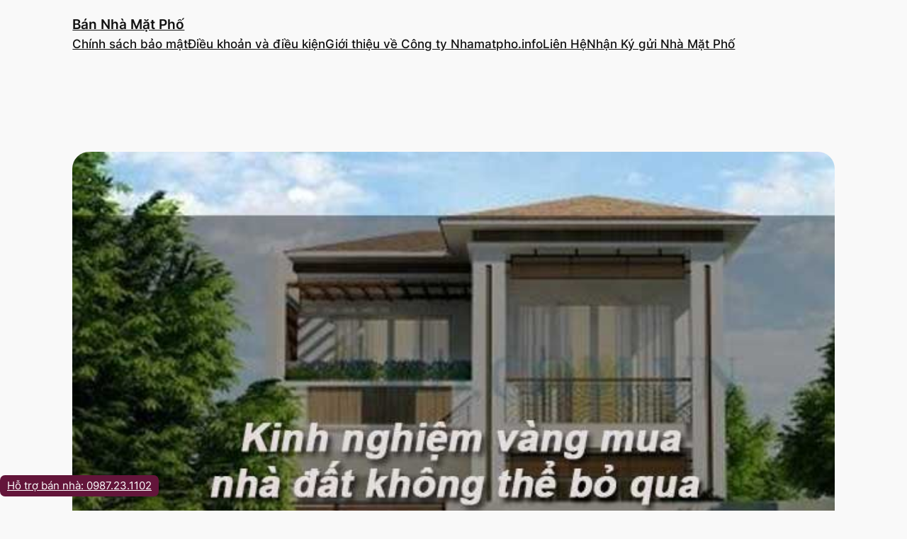

--- FILE ---
content_type: text/css
request_url: https://nhamatpho.info/wp-content/cache/autoptimize/css/autoptimize_single_a74dff26145cb8cd2188f6c6044b252f.css
body_size: 202
content:
.custom_search{background:#0af;border-color:#08c;padding:20px 20px 40px;float:left;width:100%;text-align:center;margin-bottom:30px!important}fieldset{border:0!important}.custom_search_cat{width:80%;margin:0 auto}.custom_search_cat li{list-style:none;float:left;margin:7px 0}.custom_search_cat li a{background:#68cef9;color:#fff;padding:7px 16px;margin:3px;border-radius:20px;text-decoration:none}.custom_search .searchform-popup{width:570px;margin:0 auto;background-color:#fff;padding:5px;border-radius:43px}.custom_search .searchform-widget{width:100%;margin:0 auto;background-color:#fff;padding:5px}.custom_search .searchform-popup .btn-special,.custom_search .searchform-widget .btn-special{background:#05a5fd;color:#fff;padding:9px 25px;border-radius:25px}.custom_search .searchform-popup .serachbox{width:420px;height:40px;border:0}.custom_search .searchform-widget .serachbox{width:100%;height:40px;border:1px solid #ccc}.custom_search h1{margin-bottom:12px;color:#fff}.custom_search h4{color:#fff}.searchform-popup .text{float:left}.searchform-popup .button-wrap{float:right}.home_postgrid ul li{padding:5px!important}.home_postgrid h2{font-size:20px;font-weight:300;line-height:20px;margin:12px 0 32px}@media screen and (max-width :767px){.custom_search .searchform-popup{width:400px}.custom_search .searchform-popup .serachbox{width:250px;border:0}.custom_search_cat{width:100%}.custom_search{padding:10px 2px}}.show-menu-search{display:none!important}@media screen and (max-width :480px){.custom_search .searchform-popup{width:100%}.custom_search .searchform-popup .serachbox{width:150px;border:0}}